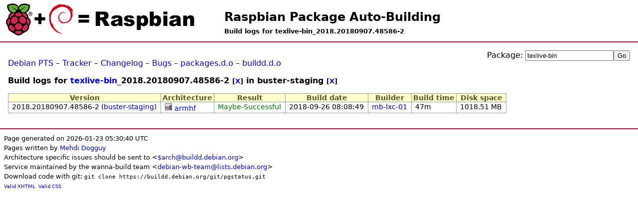

--- FILE ---
content_type: text/html; charset=UTF-8
request_url: https://buildd.raspbian.org/status/logs.php?pkg=texlive-bin&ver=2018.20180907.48586-2&suite=buster-staging
body_size: 1615
content:
<!DOCTYPE html>
<html>
<head>
<title>Build logs for texlive-bin_2018.20180907.48586-2</title>

<meta http-equiv="content-type" content="text/html; charset=utf-8" />
<link type="text/css" rel="stylesheet" href="media/revamp.css" />
<link rel="StyleSheet" type="text/css" href="media/pkg.css" />
<link rel="StyleSheet" type="text/css" href="media/status.css" />
<script type="text/javascript" src="media/jquery.js"></script>

<script type="text/javascript">
<!--
$(document).ready(function () {
  $(".status").each(function (){
    var id = $(this).attr('id');
    if (id && id.substr(0,7) == 'status-') {
      otherid = id.replace('status-','problem-');
      problem = $('#'+otherid);
      title = $(this).attr('title');
      if (title) { title += ':\n';}
      title += $(problem).text();
      $(this).attr('title',title);
    }
  });
});
//-->
</script>

</head>
<body>
<h1 id="title"><a href="https://buildd.raspbian.org">Raspbian Package Auto-Building</a></h1>
<h2 id="subtitle">Build logs for texlive-bin_2018.20180907.48586-2</h2>
<div id="body">
<div style="float:right"><form action="logs.php" method="get">
<p>
Package: <input id="log_field" type="text" name="pkg" value="texlive-bin" /><input type="submit" value="Go" />
</p>
</form>
</div><p><a href="http://packages.qa.debian.org/texlive-bin">Debian PTS</a> &ndash; <a href="https://tracker.debian.org/texlive-bin">Tracker</a> &ndash; <a href="http://packages.debian.org/changelog:texlive-bin">Changelog</a> &ndash; <a href="http://bugs.debian.org/src:texlive-bin">Bugs</a> &ndash; <a href="http://packages.debian.org/source/buster/texlive-bin">packages.d.o</a> &ndash; <a href="http://buildd.debian.org/status/package.php?p=texlive-bin&amp;suite=buster">buildd.d.o</a></p>
<h3>Build logs for <a href="package.php?p=texlive-bin">texlive-bin</a>_2018.20180907.48586-2 <small>[<a href="logs.php?pkg=texlive-bin&amp;suite=buster-staging">X</a>]</small> in buster-staging <small>[<a href="logs.php?pkg=texlive-bin&amp;ver=2018.20180907.48586-2">X</a>]</small></h3>
<table class="data logs"><tr>
        <th>Version</th>
        <th>Architecture</th>
        <th>Result</th>
        <th>Build date</th>
        <th>Builder</th>
        <th>Build time</th>
        <th>Disk space</th>
    </tr><tr>
            <td>2018.20180907.48586-2 (<a href="logs.php?pkg=texlive-bin&amp;ver=2018.20180907.48586-2&amp;suite=buster-staging">buster-staging</a>)</td>
            <td><a href="https://buildd.raspbian.org/stats/graph/#p=texlive-bin;a=armhf"><img alt="Buildd exposure stats" src="media/graph.png" /></a> <a href="logs.php?pkg=texlive-bin&amp;ver=2018.20180907.48586-2&amp;arch=armhf&amp;suite=buster-staging">armhf</a></td>
            <td><a href="fetch.php?pkg=texlive-bin&amp;arch=armhf&amp;ver=2018.20180907.48586-2&amp;stamp=1537949329"><span class="green">Maybe-Successful</span></a></td>
            <td>2018-09-26 08:08:49</td>
            <td><a href="architecture.php?a=armhf&amp;suite=buster-staging&amp;buildd=buildd_armhf-mb-lxc-01">mb-lxc-01</a></td>
            <td>47m</td>
            <td>1018.51 MB</td>
           </tr>
</table></div><div id="footer">
<small>Page generated on 2026-01-23 05:30:40 UTC<br />
Pages written by <a href="https://wiki.debian.org/MehdiDogguy">Mehdi Dogguy</a><br />
Architecture specific issues should be sent to &lt;<a href="https://www.debian.org/intro/organization#ports">$arch@buildd.debian.org</a>&gt;<br />
Service maintained by the wanna-build team &lt;<a href="https://lists.debian.org/debian-wb-team/">debian-wb-team@lists.debian.org</a>&gt;<br />
Download code with git: <code>git clone https://buildd.debian.org/git/pgstatus.git</code></small><br />
<span class="tiny">
<a href="http://validator.w3.org/check?uri=https%3A%2F%2Fbuildd.raspbian.org%2Fstatus%2Flogs.php%3Fpkg%3Dtexlive-bin%26ver%3D2018.20180907.48586-2%26suite%3Dbuster-staging">Valid XHTML</a>&nbsp;
<a href="http://jigsaw.w3.org/css-validator/validator?uri=https%3A%2F%2Fbuildd.raspbian.org%2Fstatus%2Flogs.php%3Fpkg%3Dtexlive-bin%26ver%3D2018.20180907.48586-2%26suite%3Dbuster-staging">Valid CSS</a>
</span>
</div>
</body>
</html>

--- FILE ---
content_type: text/css
request_url: https://buildd.raspbian.org/status/media/revamp.css
body_size: 5182
content:
/*
 * Debian PTS stylesheet.
 * by:
 * - Dan Callahan <dan.callahan@gmail.com>
 * - Enrico Tassi <gareuselesinge@debian.org>
 * - Stefano Zacchiroli <zack@debian.org>
 */

/* --- Whole-Page --- */
body {
    margin: 0;
    padding: 0;
    font-family: "DejaVu Sans", "Bitstream Vera Sans", sans-serif; /*Prefer Free Fonts*/
    background: #fff url('http://www.raspbian.org/static/common/raspbian_logo.png') no-repeat 10px 7px;
    color: #000;
    font-size: 100%;
}

a:link    { color: #0755d7; text-decoration: underline; }
a:visited { color: #0755d7; text-decoration: underline; }
a:hover   { color: #032a6b; text-decoration: underline; }
a:active  { color: #f00;    text-decoration: underline; }
a img { border: none; }

.containertable { width: 100%; }

/* --- Header --- */
body > form { /* "Jump to package" */
    margin: 0.3em;
    font-size: 80%;
    padding: 0.5em;
    border: 1px solid #aaa;
    background-color: #dfdfdf;
}
#quickforms { /* "Jump to package" */
    margin: 0.3em;
    font-size: 80%;
    padding: 0.5em;
    border: 1px solid #aaa;
    background-color: #dfdfdf;
}


h1#title {
    margin: 0 0 0 0;
    padding: 20px 0 0 450px;
    font-size: 150%;
/*    min-height: 60px;
    height: auto !important; /* "Min-Height Fast Hack" */
/*    height: 60px; */
}

h1#title a {
    color: black;
    text-decoration: none;
}

h2#subtitle {
    margin: -1em 0 1em 0;
    padding: 20px 0 0 450px;
    font-size: 80%;
/*    min-height: 60px;
    height: auto !important;
    height: 60px;*/
}

/* --- Content Pane --- */
div#body {
    clear: both;
    border-top: 2px solid #d70751;
/*    background: #dfdfdf;*/
    padding: 1em 1em; /* 0em 0em */
}

table.containertable {
  padding: 0.5em 0.5em;
}

td.containercell { padding: 0.5em; }

table.lefttable {
    border-collapse: collapse;
    border: 1px solid #999;
    background: #fff;
    width: 100%;
}

table.righttable {
    border-collapse: collapse;
    border: 1px solid #999;
    background: #fff;
    width: 100%;
}

td.titlecell {
    padding: 0.2em 0.2em 0.1em 0.2em;
    font-weight: bold;
    font-size: 100%;
    background: #d70751;
    color: #fff;
    border-top: 3px solid #999;
    border-bottom: 1px solid #999;
}
td.titlecell a:link    { color: #ffffff; background: #d70751; text-decoration: underline; }
td.titlecell a:visited { color: #ffffff; background: #d70751; text-decoration: underline; }
td.titlecell a:hover   { color: #fff200; background: #d70751; text-decoration: underline; }
td.titlecell a:active  { color: #295598; background: #d70751; text-decoration: underline; }
td.vancouvered { background: #ddd; }
tr.vancouvered { background: #ddd; }

th.titlecell {
    padding: 0.2em 0.2em 0.1em 0.2em;
    font-weight: bold;
    font-size: 100%;
    background: #d70751;
    color: #fff;
    border-top: 3px solid #999;
    border-bottom: 1px solid #999;
}
th.titlecell a:link    { color: #ffffff; background: #d70751; text-decoration: underline; }
th.titlecell a:visited { color: #ffffff; background: #d70751; text-decoration: underline; }
th.titlecell a:hover   { color: #fff200; background: #d70751; text-decoration: underline; }
th.titlecell a:active  { color: #295598; background: #d70751; text-decoration: underline; }



td.labelcell {
    font-weight: bold;
    padding: 0.2em 0 0.2em 0.3em;
    border-bottom: 1px dotted #999;
}
td.labelcell:after {
    content: ":";
}

td.contentcell {
    padding: 0.2em 0.3em 0.2em 0;
    border-bottom: 1px dotted #999;
}

/* - Edge Tables - */
tr#bugs_rc { font-size: 90%; }
tr#bugs_in { font-size: 90%; }
tr#bugs_mw { font-size: 90%; }
tr#bugs_fp { font-size: 90%; }
span.indented { padding-left: 1.5em; }

td > form { margin: 0.4em 0 0.4em 0.4em; padding: 0; } /* PTS subscribe */

td#src_files ul { padding: 0; }
td#src_files li {
    display: inline;
    font-family: "DejaVu Sans Mono", "Bitstream Vera Sans Mono", monospace;
}

#news-list {
    max-height: 30em;
    overflow: auto;
}

/* - Central Table - */
#problems { background: #0755d7; color: #ffffff; }
#todo { background: #0755d7; color: #ffffff; }
    
/* --- Footer --- */
div#body > hr { display: none; }

div.footer {
    padding: 1em 0;
    background-color: #fff;
    text-align: center;
    border-top: 2px solid #d70751;
    margin: 0 0 0 0;
    border-bottom: 0;
}

tt { font-family: "DejaVu Sans Mono", "Bitstream Vera Sans Mono", monospace; }

/* --- Misc --- */
form > p { margin: 0; padding: 0; }

a.feedlink { /* Little orange RSS button */
    background: #f60                  !important;
    color: #fff                       !important;
    border: 1px solid                 !important;
    border-color: #fc9 #630 #330 #f96 !important;
    padding: 0 3px                    !important;
    font-weight: bold                 !important;
    font-size: 70%                    !important;
    text-decoration: none             !important;
    vertical-align: 0.2em             !important;
    /* Without !important, inherets from td.titlecell a:* */
}

ul { list-style-type: none; padding: 0; }
li { margin-top: 0.2em; }
/*li { margin-top: 0.4em; }
td > ul { padding-left: 1em; }
a.none { color: #000 !important; text-decoration: none !important; }*/
